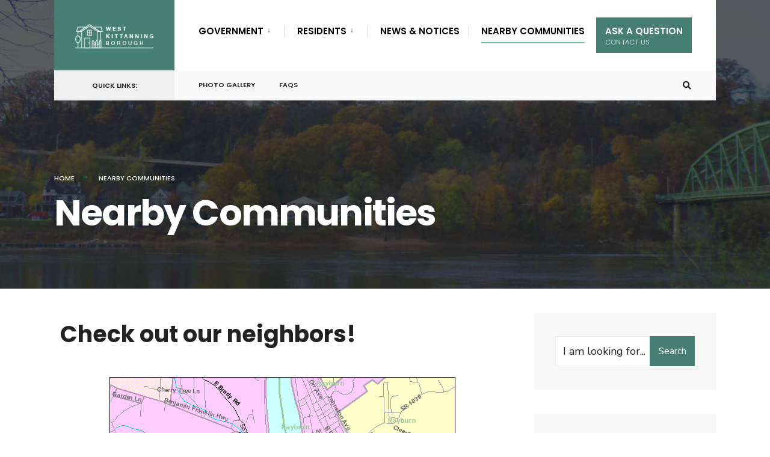

--- FILE ---
content_type: text/css
request_url: https://westkittanningpa.com/wp-content/uploads/elementor/css/post-6622.css?ver=1707330328
body_size: 649
content:
.elementor-6622 .elementor-element.elementor-element-f32e1c4:not(.elementor-motion-effects-element-type-background) > .elementor-column-wrap, .elementor-6622 .elementor-element.elementor-element-f32e1c4 > .elementor-column-wrap > .elementor-motion-effects-container > .elementor-motion-effects-layer{background-color:#478072;}.elementor-6622 .elementor-element.elementor-element-f32e1c4 > .elementor-element-populated{transition:background 0.3s, border 0.3s, border-radius 0.3s, box-shadow 0.3s;margin:0px 10px 10px 0px;padding:30px 30px 30px 30px;}.elementor-6622 .elementor-element.elementor-element-f32e1c4 > .elementor-element-populated > .elementor-background-overlay{transition:background 0.3s, border-radius 0.3s, opacity 0.3s;}.elementor-6622 .elementor-element.elementor-element-9dd3874 .elementor-heading-title{color:#FFFFFF;}.elementor-6622 .elementor-element.elementor-element-9dd3874 > .elementor-widget-container{margin:0px 0px -30px 0px;}.elementor-6622 .elementor-element.elementor-element-ba51a70{color:#FFFFFF;}.elementor-6622 .elementor-element.elementor-element-cdaa76b .elementor-button .elementor-align-icon-right{margin-left:15px;}.elementor-6622 .elementor-element.elementor-element-cdaa76b .elementor-button .elementor-align-icon-left{margin-right:15px;}.elementor-6622 .elementor-element.elementor-element-cdaa76b .elementor-button{fill:#478072;color:#478072;background-color:#FFFFFF;}.elementor-6622 .elementor-element.elementor-element-cdaa76b .elementor-button:hover, .elementor-6622 .elementor-element.elementor-element-cdaa76b .elementor-button:focus{color:#478072;background-color:#FFFFFF;}.elementor-6622 .elementor-element.elementor-element-cdaa76b .elementor-button:hover svg, .elementor-6622 .elementor-element.elementor-element-cdaa76b .elementor-button:focus svg{fill:#478072;}.elementor-6622 .elementor-element.elementor-element-fd446d9:not(.elementor-motion-effects-element-type-background) > .elementor-column-wrap, .elementor-6622 .elementor-element.elementor-element-fd446d9 > .elementor-column-wrap > .elementor-motion-effects-container > .elementor-motion-effects-layer{background-color:#478072;}.elementor-6622 .elementor-element.elementor-element-fd446d9 > .elementor-element-populated{transition:background 0.3s, border 0.3s, border-radius 0.3s, box-shadow 0.3s;margin:0px 10px 10px 0px;padding:30px 30px 30px 30px;}.elementor-6622 .elementor-element.elementor-element-fd446d9 > .elementor-element-populated > .elementor-background-overlay{transition:background 0.3s, border-radius 0.3s, opacity 0.3s;}.elementor-6622 .elementor-element.elementor-element-55c2896 .elementor-heading-title{color:#FFFFFF;}.elementor-6622 .elementor-element.elementor-element-55c2896 > .elementor-widget-container{margin:0px 0px -30px 0px;padding:0px 0px 0px 0px;}.elementor-6622 .elementor-element.elementor-element-a6f7e4e{color:#FFFFFF;}.elementor-6622 .elementor-element.elementor-element-1bf0de7 .elementor-button .elementor-align-icon-right{margin-left:15px;}.elementor-6622 .elementor-element.elementor-element-1bf0de7 .elementor-button .elementor-align-icon-left{margin-right:15px;}.elementor-6622 .elementor-element.elementor-element-1bf0de7 .elementor-button{fill:#478072;color:#478072;background-color:#FFFFFF;}.elementor-6622 .elementor-element.elementor-element-1bf0de7 .elementor-button:hover, .elementor-6622 .elementor-element.elementor-element-1bf0de7 .elementor-button:focus{color:#478072;background-color:#FFFFFF;}.elementor-6622 .elementor-element.elementor-element-1bf0de7 .elementor-button:hover svg, .elementor-6622 .elementor-element.elementor-element-1bf0de7 .elementor-button:focus svg{fill:#478072;}.elementor-6622 .elementor-element.elementor-element-27eb6ba:not(.elementor-motion-effects-element-type-background) > .elementor-column-wrap, .elementor-6622 .elementor-element.elementor-element-27eb6ba > .elementor-column-wrap > .elementor-motion-effects-container > .elementor-motion-effects-layer{background-color:#478072;}.elementor-6622 .elementor-element.elementor-element-27eb6ba > .elementor-element-populated{transition:background 0.3s, border 0.3s, border-radius 0.3s, box-shadow 0.3s;margin:0px 10px 10px 0px;padding:30px 30px 30px 30px;}.elementor-6622 .elementor-element.elementor-element-27eb6ba > .elementor-element-populated > .elementor-background-overlay{transition:background 0.3s, border-radius 0.3s, opacity 0.3s;}.elementor-6622 .elementor-element.elementor-element-cd1fa9c .elementor-heading-title{color:#FFFFFF;}.elementor-6622 .elementor-element.elementor-element-cd1fa9c > .elementor-widget-container{margin:0px 0px -30px 0px;}.elementor-6622 .elementor-element.elementor-element-b0d7664{color:#FFFFFF;}.elementor-6622 .elementor-element.elementor-element-8d37b5b .elementor-button .elementor-align-icon-right{margin-left:15px;}.elementor-6622 .elementor-element.elementor-element-8d37b5b .elementor-button .elementor-align-icon-left{margin-right:15px;}.elementor-6622 .elementor-element.elementor-element-8d37b5b .elementor-button{fill:#478072;color:#478072;background-color:#FFFFFF;}.elementor-6622 .elementor-element.elementor-element-8d37b5b .elementor-button:hover, .elementor-6622 .elementor-element.elementor-element-8d37b5b .elementor-button:focus{color:#478072;background-color:#FFFFFF;}.elementor-6622 .elementor-element.elementor-element-8d37b5b .elementor-button:hover svg, .elementor-6622 .elementor-element.elementor-element-8d37b5b .elementor-button:focus svg{fill:#478072;}.elementor-6622 .elementor-element.elementor-element-938d50f:not(.elementor-motion-effects-element-type-background) > .elementor-column-wrap, .elementor-6622 .elementor-element.elementor-element-938d50f > .elementor-column-wrap > .elementor-motion-effects-container > .elementor-motion-effects-layer{background-color:#478072;}.elementor-6622 .elementor-element.elementor-element-938d50f > .elementor-element-populated{transition:background 0.3s, border 0.3s, border-radius 0.3s, box-shadow 0.3s;margin:0px 10px 10px 0px;padding:30px 30px 30px 30px;}.elementor-6622 .elementor-element.elementor-element-938d50f > .elementor-element-populated > .elementor-background-overlay{transition:background 0.3s, border-radius 0.3s, opacity 0.3s;}.elementor-6622 .elementor-element.elementor-element-f1625d5 .elementor-heading-title{color:#FFFFFF;}.elementor-6622 .elementor-element.elementor-element-f1625d5 > .elementor-widget-container{margin:0px 0px -29px 0px;}.elementor-6622 .elementor-element.elementor-element-25a9445{color:#FFFFFF;}.elementor-6622 .elementor-element.elementor-element-285f805 .elementor-button .elementor-align-icon-right{margin-left:15px;}.elementor-6622 .elementor-element.elementor-element-285f805 .elementor-button .elementor-align-icon-left{margin-right:15px;}.elementor-6622 .elementor-element.elementor-element-285f805 .elementor-button{fill:#478072;color:#478072;background-color:#FFFFFF;}.elementor-6622 .elementor-element.elementor-element-285f805 .elementor-button:hover, .elementor-6622 .elementor-element.elementor-element-285f805 .elementor-button:focus{color:#478072;background-color:#FFFFFF;}.elementor-6622 .elementor-element.elementor-element-285f805 .elementor-button:hover svg, .elementor-6622 .elementor-element.elementor-element-285f805 .elementor-button:focus svg{fill:#478072;}